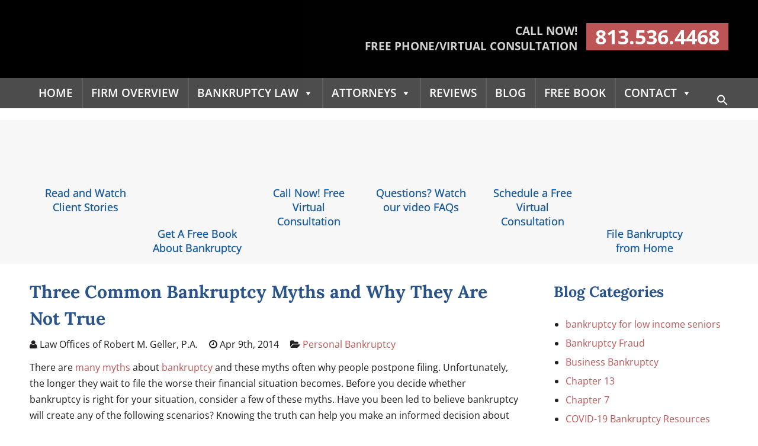

--- FILE ---
content_type: text/html; charset=UTF-8
request_url: https://analytics.edeveloperz.com/Analytics_new.php
body_size: 170
content:
{"status":200,"tracking_id":"6973f5f1f2502cf00904357c","active":{"gravity":1,"chat":0,"contact7":0,"other_form":0,"chat_id":"","chat_color":"","integration_review_widget":0,"reviewwidget_hash":""}}